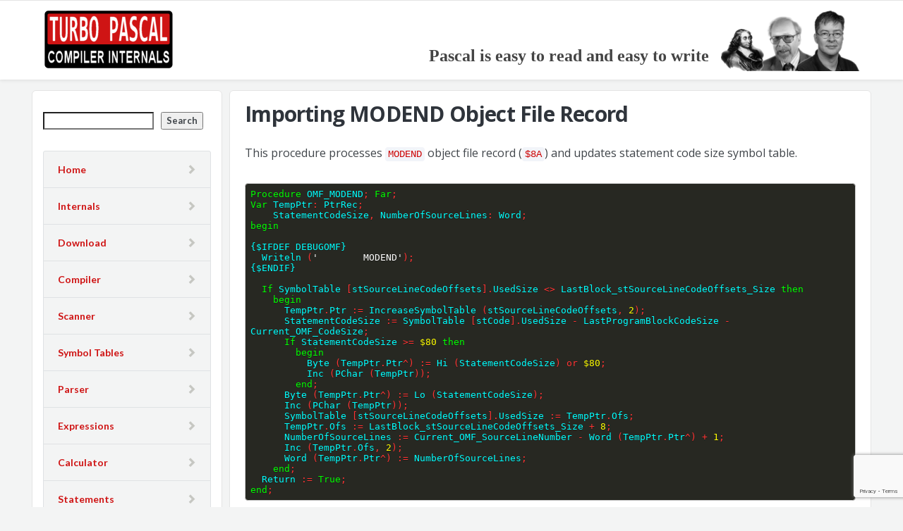

--- FILE ---
content_type: text/html; charset=utf-8
request_url: https://www.google.com/recaptcha/api2/anchor?ar=1&k=6LfmAm0kAAAAABwLmsvVUEA1EOe-6eUkMRIfPM4q&co=aHR0cHM6Ly90dXJib3Bhc2NhbC5vcmc6NDQz&hl=en&v=PoyoqOPhxBO7pBk68S4YbpHZ&size=invisible&anchor-ms=20000&execute-ms=30000&cb=uucpgbrw89nv
body_size: 48523
content:
<!DOCTYPE HTML><html dir="ltr" lang="en"><head><meta http-equiv="Content-Type" content="text/html; charset=UTF-8">
<meta http-equiv="X-UA-Compatible" content="IE=edge">
<title>reCAPTCHA</title>
<style type="text/css">
/* cyrillic-ext */
@font-face {
  font-family: 'Roboto';
  font-style: normal;
  font-weight: 400;
  font-stretch: 100%;
  src: url(//fonts.gstatic.com/s/roboto/v48/KFO7CnqEu92Fr1ME7kSn66aGLdTylUAMa3GUBHMdazTgWw.woff2) format('woff2');
  unicode-range: U+0460-052F, U+1C80-1C8A, U+20B4, U+2DE0-2DFF, U+A640-A69F, U+FE2E-FE2F;
}
/* cyrillic */
@font-face {
  font-family: 'Roboto';
  font-style: normal;
  font-weight: 400;
  font-stretch: 100%;
  src: url(//fonts.gstatic.com/s/roboto/v48/KFO7CnqEu92Fr1ME7kSn66aGLdTylUAMa3iUBHMdazTgWw.woff2) format('woff2');
  unicode-range: U+0301, U+0400-045F, U+0490-0491, U+04B0-04B1, U+2116;
}
/* greek-ext */
@font-face {
  font-family: 'Roboto';
  font-style: normal;
  font-weight: 400;
  font-stretch: 100%;
  src: url(//fonts.gstatic.com/s/roboto/v48/KFO7CnqEu92Fr1ME7kSn66aGLdTylUAMa3CUBHMdazTgWw.woff2) format('woff2');
  unicode-range: U+1F00-1FFF;
}
/* greek */
@font-face {
  font-family: 'Roboto';
  font-style: normal;
  font-weight: 400;
  font-stretch: 100%;
  src: url(//fonts.gstatic.com/s/roboto/v48/KFO7CnqEu92Fr1ME7kSn66aGLdTylUAMa3-UBHMdazTgWw.woff2) format('woff2');
  unicode-range: U+0370-0377, U+037A-037F, U+0384-038A, U+038C, U+038E-03A1, U+03A3-03FF;
}
/* math */
@font-face {
  font-family: 'Roboto';
  font-style: normal;
  font-weight: 400;
  font-stretch: 100%;
  src: url(//fonts.gstatic.com/s/roboto/v48/KFO7CnqEu92Fr1ME7kSn66aGLdTylUAMawCUBHMdazTgWw.woff2) format('woff2');
  unicode-range: U+0302-0303, U+0305, U+0307-0308, U+0310, U+0312, U+0315, U+031A, U+0326-0327, U+032C, U+032F-0330, U+0332-0333, U+0338, U+033A, U+0346, U+034D, U+0391-03A1, U+03A3-03A9, U+03B1-03C9, U+03D1, U+03D5-03D6, U+03F0-03F1, U+03F4-03F5, U+2016-2017, U+2034-2038, U+203C, U+2040, U+2043, U+2047, U+2050, U+2057, U+205F, U+2070-2071, U+2074-208E, U+2090-209C, U+20D0-20DC, U+20E1, U+20E5-20EF, U+2100-2112, U+2114-2115, U+2117-2121, U+2123-214F, U+2190, U+2192, U+2194-21AE, U+21B0-21E5, U+21F1-21F2, U+21F4-2211, U+2213-2214, U+2216-22FF, U+2308-230B, U+2310, U+2319, U+231C-2321, U+2336-237A, U+237C, U+2395, U+239B-23B7, U+23D0, U+23DC-23E1, U+2474-2475, U+25AF, U+25B3, U+25B7, U+25BD, U+25C1, U+25CA, U+25CC, U+25FB, U+266D-266F, U+27C0-27FF, U+2900-2AFF, U+2B0E-2B11, U+2B30-2B4C, U+2BFE, U+3030, U+FF5B, U+FF5D, U+1D400-1D7FF, U+1EE00-1EEFF;
}
/* symbols */
@font-face {
  font-family: 'Roboto';
  font-style: normal;
  font-weight: 400;
  font-stretch: 100%;
  src: url(//fonts.gstatic.com/s/roboto/v48/KFO7CnqEu92Fr1ME7kSn66aGLdTylUAMaxKUBHMdazTgWw.woff2) format('woff2');
  unicode-range: U+0001-000C, U+000E-001F, U+007F-009F, U+20DD-20E0, U+20E2-20E4, U+2150-218F, U+2190, U+2192, U+2194-2199, U+21AF, U+21E6-21F0, U+21F3, U+2218-2219, U+2299, U+22C4-22C6, U+2300-243F, U+2440-244A, U+2460-24FF, U+25A0-27BF, U+2800-28FF, U+2921-2922, U+2981, U+29BF, U+29EB, U+2B00-2BFF, U+4DC0-4DFF, U+FFF9-FFFB, U+10140-1018E, U+10190-1019C, U+101A0, U+101D0-101FD, U+102E0-102FB, U+10E60-10E7E, U+1D2C0-1D2D3, U+1D2E0-1D37F, U+1F000-1F0FF, U+1F100-1F1AD, U+1F1E6-1F1FF, U+1F30D-1F30F, U+1F315, U+1F31C, U+1F31E, U+1F320-1F32C, U+1F336, U+1F378, U+1F37D, U+1F382, U+1F393-1F39F, U+1F3A7-1F3A8, U+1F3AC-1F3AF, U+1F3C2, U+1F3C4-1F3C6, U+1F3CA-1F3CE, U+1F3D4-1F3E0, U+1F3ED, U+1F3F1-1F3F3, U+1F3F5-1F3F7, U+1F408, U+1F415, U+1F41F, U+1F426, U+1F43F, U+1F441-1F442, U+1F444, U+1F446-1F449, U+1F44C-1F44E, U+1F453, U+1F46A, U+1F47D, U+1F4A3, U+1F4B0, U+1F4B3, U+1F4B9, U+1F4BB, U+1F4BF, U+1F4C8-1F4CB, U+1F4D6, U+1F4DA, U+1F4DF, U+1F4E3-1F4E6, U+1F4EA-1F4ED, U+1F4F7, U+1F4F9-1F4FB, U+1F4FD-1F4FE, U+1F503, U+1F507-1F50B, U+1F50D, U+1F512-1F513, U+1F53E-1F54A, U+1F54F-1F5FA, U+1F610, U+1F650-1F67F, U+1F687, U+1F68D, U+1F691, U+1F694, U+1F698, U+1F6AD, U+1F6B2, U+1F6B9-1F6BA, U+1F6BC, U+1F6C6-1F6CF, U+1F6D3-1F6D7, U+1F6E0-1F6EA, U+1F6F0-1F6F3, U+1F6F7-1F6FC, U+1F700-1F7FF, U+1F800-1F80B, U+1F810-1F847, U+1F850-1F859, U+1F860-1F887, U+1F890-1F8AD, U+1F8B0-1F8BB, U+1F8C0-1F8C1, U+1F900-1F90B, U+1F93B, U+1F946, U+1F984, U+1F996, U+1F9E9, U+1FA00-1FA6F, U+1FA70-1FA7C, U+1FA80-1FA89, U+1FA8F-1FAC6, U+1FACE-1FADC, U+1FADF-1FAE9, U+1FAF0-1FAF8, U+1FB00-1FBFF;
}
/* vietnamese */
@font-face {
  font-family: 'Roboto';
  font-style: normal;
  font-weight: 400;
  font-stretch: 100%;
  src: url(//fonts.gstatic.com/s/roboto/v48/KFO7CnqEu92Fr1ME7kSn66aGLdTylUAMa3OUBHMdazTgWw.woff2) format('woff2');
  unicode-range: U+0102-0103, U+0110-0111, U+0128-0129, U+0168-0169, U+01A0-01A1, U+01AF-01B0, U+0300-0301, U+0303-0304, U+0308-0309, U+0323, U+0329, U+1EA0-1EF9, U+20AB;
}
/* latin-ext */
@font-face {
  font-family: 'Roboto';
  font-style: normal;
  font-weight: 400;
  font-stretch: 100%;
  src: url(//fonts.gstatic.com/s/roboto/v48/KFO7CnqEu92Fr1ME7kSn66aGLdTylUAMa3KUBHMdazTgWw.woff2) format('woff2');
  unicode-range: U+0100-02BA, U+02BD-02C5, U+02C7-02CC, U+02CE-02D7, U+02DD-02FF, U+0304, U+0308, U+0329, U+1D00-1DBF, U+1E00-1E9F, U+1EF2-1EFF, U+2020, U+20A0-20AB, U+20AD-20C0, U+2113, U+2C60-2C7F, U+A720-A7FF;
}
/* latin */
@font-face {
  font-family: 'Roboto';
  font-style: normal;
  font-weight: 400;
  font-stretch: 100%;
  src: url(//fonts.gstatic.com/s/roboto/v48/KFO7CnqEu92Fr1ME7kSn66aGLdTylUAMa3yUBHMdazQ.woff2) format('woff2');
  unicode-range: U+0000-00FF, U+0131, U+0152-0153, U+02BB-02BC, U+02C6, U+02DA, U+02DC, U+0304, U+0308, U+0329, U+2000-206F, U+20AC, U+2122, U+2191, U+2193, U+2212, U+2215, U+FEFF, U+FFFD;
}
/* cyrillic-ext */
@font-face {
  font-family: 'Roboto';
  font-style: normal;
  font-weight: 500;
  font-stretch: 100%;
  src: url(//fonts.gstatic.com/s/roboto/v48/KFO7CnqEu92Fr1ME7kSn66aGLdTylUAMa3GUBHMdazTgWw.woff2) format('woff2');
  unicode-range: U+0460-052F, U+1C80-1C8A, U+20B4, U+2DE0-2DFF, U+A640-A69F, U+FE2E-FE2F;
}
/* cyrillic */
@font-face {
  font-family: 'Roboto';
  font-style: normal;
  font-weight: 500;
  font-stretch: 100%;
  src: url(//fonts.gstatic.com/s/roboto/v48/KFO7CnqEu92Fr1ME7kSn66aGLdTylUAMa3iUBHMdazTgWw.woff2) format('woff2');
  unicode-range: U+0301, U+0400-045F, U+0490-0491, U+04B0-04B1, U+2116;
}
/* greek-ext */
@font-face {
  font-family: 'Roboto';
  font-style: normal;
  font-weight: 500;
  font-stretch: 100%;
  src: url(//fonts.gstatic.com/s/roboto/v48/KFO7CnqEu92Fr1ME7kSn66aGLdTylUAMa3CUBHMdazTgWw.woff2) format('woff2');
  unicode-range: U+1F00-1FFF;
}
/* greek */
@font-face {
  font-family: 'Roboto';
  font-style: normal;
  font-weight: 500;
  font-stretch: 100%;
  src: url(//fonts.gstatic.com/s/roboto/v48/KFO7CnqEu92Fr1ME7kSn66aGLdTylUAMa3-UBHMdazTgWw.woff2) format('woff2');
  unicode-range: U+0370-0377, U+037A-037F, U+0384-038A, U+038C, U+038E-03A1, U+03A3-03FF;
}
/* math */
@font-face {
  font-family: 'Roboto';
  font-style: normal;
  font-weight: 500;
  font-stretch: 100%;
  src: url(//fonts.gstatic.com/s/roboto/v48/KFO7CnqEu92Fr1ME7kSn66aGLdTylUAMawCUBHMdazTgWw.woff2) format('woff2');
  unicode-range: U+0302-0303, U+0305, U+0307-0308, U+0310, U+0312, U+0315, U+031A, U+0326-0327, U+032C, U+032F-0330, U+0332-0333, U+0338, U+033A, U+0346, U+034D, U+0391-03A1, U+03A3-03A9, U+03B1-03C9, U+03D1, U+03D5-03D6, U+03F0-03F1, U+03F4-03F5, U+2016-2017, U+2034-2038, U+203C, U+2040, U+2043, U+2047, U+2050, U+2057, U+205F, U+2070-2071, U+2074-208E, U+2090-209C, U+20D0-20DC, U+20E1, U+20E5-20EF, U+2100-2112, U+2114-2115, U+2117-2121, U+2123-214F, U+2190, U+2192, U+2194-21AE, U+21B0-21E5, U+21F1-21F2, U+21F4-2211, U+2213-2214, U+2216-22FF, U+2308-230B, U+2310, U+2319, U+231C-2321, U+2336-237A, U+237C, U+2395, U+239B-23B7, U+23D0, U+23DC-23E1, U+2474-2475, U+25AF, U+25B3, U+25B7, U+25BD, U+25C1, U+25CA, U+25CC, U+25FB, U+266D-266F, U+27C0-27FF, U+2900-2AFF, U+2B0E-2B11, U+2B30-2B4C, U+2BFE, U+3030, U+FF5B, U+FF5D, U+1D400-1D7FF, U+1EE00-1EEFF;
}
/* symbols */
@font-face {
  font-family: 'Roboto';
  font-style: normal;
  font-weight: 500;
  font-stretch: 100%;
  src: url(//fonts.gstatic.com/s/roboto/v48/KFO7CnqEu92Fr1ME7kSn66aGLdTylUAMaxKUBHMdazTgWw.woff2) format('woff2');
  unicode-range: U+0001-000C, U+000E-001F, U+007F-009F, U+20DD-20E0, U+20E2-20E4, U+2150-218F, U+2190, U+2192, U+2194-2199, U+21AF, U+21E6-21F0, U+21F3, U+2218-2219, U+2299, U+22C4-22C6, U+2300-243F, U+2440-244A, U+2460-24FF, U+25A0-27BF, U+2800-28FF, U+2921-2922, U+2981, U+29BF, U+29EB, U+2B00-2BFF, U+4DC0-4DFF, U+FFF9-FFFB, U+10140-1018E, U+10190-1019C, U+101A0, U+101D0-101FD, U+102E0-102FB, U+10E60-10E7E, U+1D2C0-1D2D3, U+1D2E0-1D37F, U+1F000-1F0FF, U+1F100-1F1AD, U+1F1E6-1F1FF, U+1F30D-1F30F, U+1F315, U+1F31C, U+1F31E, U+1F320-1F32C, U+1F336, U+1F378, U+1F37D, U+1F382, U+1F393-1F39F, U+1F3A7-1F3A8, U+1F3AC-1F3AF, U+1F3C2, U+1F3C4-1F3C6, U+1F3CA-1F3CE, U+1F3D4-1F3E0, U+1F3ED, U+1F3F1-1F3F3, U+1F3F5-1F3F7, U+1F408, U+1F415, U+1F41F, U+1F426, U+1F43F, U+1F441-1F442, U+1F444, U+1F446-1F449, U+1F44C-1F44E, U+1F453, U+1F46A, U+1F47D, U+1F4A3, U+1F4B0, U+1F4B3, U+1F4B9, U+1F4BB, U+1F4BF, U+1F4C8-1F4CB, U+1F4D6, U+1F4DA, U+1F4DF, U+1F4E3-1F4E6, U+1F4EA-1F4ED, U+1F4F7, U+1F4F9-1F4FB, U+1F4FD-1F4FE, U+1F503, U+1F507-1F50B, U+1F50D, U+1F512-1F513, U+1F53E-1F54A, U+1F54F-1F5FA, U+1F610, U+1F650-1F67F, U+1F687, U+1F68D, U+1F691, U+1F694, U+1F698, U+1F6AD, U+1F6B2, U+1F6B9-1F6BA, U+1F6BC, U+1F6C6-1F6CF, U+1F6D3-1F6D7, U+1F6E0-1F6EA, U+1F6F0-1F6F3, U+1F6F7-1F6FC, U+1F700-1F7FF, U+1F800-1F80B, U+1F810-1F847, U+1F850-1F859, U+1F860-1F887, U+1F890-1F8AD, U+1F8B0-1F8BB, U+1F8C0-1F8C1, U+1F900-1F90B, U+1F93B, U+1F946, U+1F984, U+1F996, U+1F9E9, U+1FA00-1FA6F, U+1FA70-1FA7C, U+1FA80-1FA89, U+1FA8F-1FAC6, U+1FACE-1FADC, U+1FADF-1FAE9, U+1FAF0-1FAF8, U+1FB00-1FBFF;
}
/* vietnamese */
@font-face {
  font-family: 'Roboto';
  font-style: normal;
  font-weight: 500;
  font-stretch: 100%;
  src: url(//fonts.gstatic.com/s/roboto/v48/KFO7CnqEu92Fr1ME7kSn66aGLdTylUAMa3OUBHMdazTgWw.woff2) format('woff2');
  unicode-range: U+0102-0103, U+0110-0111, U+0128-0129, U+0168-0169, U+01A0-01A1, U+01AF-01B0, U+0300-0301, U+0303-0304, U+0308-0309, U+0323, U+0329, U+1EA0-1EF9, U+20AB;
}
/* latin-ext */
@font-face {
  font-family: 'Roboto';
  font-style: normal;
  font-weight: 500;
  font-stretch: 100%;
  src: url(//fonts.gstatic.com/s/roboto/v48/KFO7CnqEu92Fr1ME7kSn66aGLdTylUAMa3KUBHMdazTgWw.woff2) format('woff2');
  unicode-range: U+0100-02BA, U+02BD-02C5, U+02C7-02CC, U+02CE-02D7, U+02DD-02FF, U+0304, U+0308, U+0329, U+1D00-1DBF, U+1E00-1E9F, U+1EF2-1EFF, U+2020, U+20A0-20AB, U+20AD-20C0, U+2113, U+2C60-2C7F, U+A720-A7FF;
}
/* latin */
@font-face {
  font-family: 'Roboto';
  font-style: normal;
  font-weight: 500;
  font-stretch: 100%;
  src: url(//fonts.gstatic.com/s/roboto/v48/KFO7CnqEu92Fr1ME7kSn66aGLdTylUAMa3yUBHMdazQ.woff2) format('woff2');
  unicode-range: U+0000-00FF, U+0131, U+0152-0153, U+02BB-02BC, U+02C6, U+02DA, U+02DC, U+0304, U+0308, U+0329, U+2000-206F, U+20AC, U+2122, U+2191, U+2193, U+2212, U+2215, U+FEFF, U+FFFD;
}
/* cyrillic-ext */
@font-face {
  font-family: 'Roboto';
  font-style: normal;
  font-weight: 900;
  font-stretch: 100%;
  src: url(//fonts.gstatic.com/s/roboto/v48/KFO7CnqEu92Fr1ME7kSn66aGLdTylUAMa3GUBHMdazTgWw.woff2) format('woff2');
  unicode-range: U+0460-052F, U+1C80-1C8A, U+20B4, U+2DE0-2DFF, U+A640-A69F, U+FE2E-FE2F;
}
/* cyrillic */
@font-face {
  font-family: 'Roboto';
  font-style: normal;
  font-weight: 900;
  font-stretch: 100%;
  src: url(//fonts.gstatic.com/s/roboto/v48/KFO7CnqEu92Fr1ME7kSn66aGLdTylUAMa3iUBHMdazTgWw.woff2) format('woff2');
  unicode-range: U+0301, U+0400-045F, U+0490-0491, U+04B0-04B1, U+2116;
}
/* greek-ext */
@font-face {
  font-family: 'Roboto';
  font-style: normal;
  font-weight: 900;
  font-stretch: 100%;
  src: url(//fonts.gstatic.com/s/roboto/v48/KFO7CnqEu92Fr1ME7kSn66aGLdTylUAMa3CUBHMdazTgWw.woff2) format('woff2');
  unicode-range: U+1F00-1FFF;
}
/* greek */
@font-face {
  font-family: 'Roboto';
  font-style: normal;
  font-weight: 900;
  font-stretch: 100%;
  src: url(//fonts.gstatic.com/s/roboto/v48/KFO7CnqEu92Fr1ME7kSn66aGLdTylUAMa3-UBHMdazTgWw.woff2) format('woff2');
  unicode-range: U+0370-0377, U+037A-037F, U+0384-038A, U+038C, U+038E-03A1, U+03A3-03FF;
}
/* math */
@font-face {
  font-family: 'Roboto';
  font-style: normal;
  font-weight: 900;
  font-stretch: 100%;
  src: url(//fonts.gstatic.com/s/roboto/v48/KFO7CnqEu92Fr1ME7kSn66aGLdTylUAMawCUBHMdazTgWw.woff2) format('woff2');
  unicode-range: U+0302-0303, U+0305, U+0307-0308, U+0310, U+0312, U+0315, U+031A, U+0326-0327, U+032C, U+032F-0330, U+0332-0333, U+0338, U+033A, U+0346, U+034D, U+0391-03A1, U+03A3-03A9, U+03B1-03C9, U+03D1, U+03D5-03D6, U+03F0-03F1, U+03F4-03F5, U+2016-2017, U+2034-2038, U+203C, U+2040, U+2043, U+2047, U+2050, U+2057, U+205F, U+2070-2071, U+2074-208E, U+2090-209C, U+20D0-20DC, U+20E1, U+20E5-20EF, U+2100-2112, U+2114-2115, U+2117-2121, U+2123-214F, U+2190, U+2192, U+2194-21AE, U+21B0-21E5, U+21F1-21F2, U+21F4-2211, U+2213-2214, U+2216-22FF, U+2308-230B, U+2310, U+2319, U+231C-2321, U+2336-237A, U+237C, U+2395, U+239B-23B7, U+23D0, U+23DC-23E1, U+2474-2475, U+25AF, U+25B3, U+25B7, U+25BD, U+25C1, U+25CA, U+25CC, U+25FB, U+266D-266F, U+27C0-27FF, U+2900-2AFF, U+2B0E-2B11, U+2B30-2B4C, U+2BFE, U+3030, U+FF5B, U+FF5D, U+1D400-1D7FF, U+1EE00-1EEFF;
}
/* symbols */
@font-face {
  font-family: 'Roboto';
  font-style: normal;
  font-weight: 900;
  font-stretch: 100%;
  src: url(//fonts.gstatic.com/s/roboto/v48/KFO7CnqEu92Fr1ME7kSn66aGLdTylUAMaxKUBHMdazTgWw.woff2) format('woff2');
  unicode-range: U+0001-000C, U+000E-001F, U+007F-009F, U+20DD-20E0, U+20E2-20E4, U+2150-218F, U+2190, U+2192, U+2194-2199, U+21AF, U+21E6-21F0, U+21F3, U+2218-2219, U+2299, U+22C4-22C6, U+2300-243F, U+2440-244A, U+2460-24FF, U+25A0-27BF, U+2800-28FF, U+2921-2922, U+2981, U+29BF, U+29EB, U+2B00-2BFF, U+4DC0-4DFF, U+FFF9-FFFB, U+10140-1018E, U+10190-1019C, U+101A0, U+101D0-101FD, U+102E0-102FB, U+10E60-10E7E, U+1D2C0-1D2D3, U+1D2E0-1D37F, U+1F000-1F0FF, U+1F100-1F1AD, U+1F1E6-1F1FF, U+1F30D-1F30F, U+1F315, U+1F31C, U+1F31E, U+1F320-1F32C, U+1F336, U+1F378, U+1F37D, U+1F382, U+1F393-1F39F, U+1F3A7-1F3A8, U+1F3AC-1F3AF, U+1F3C2, U+1F3C4-1F3C6, U+1F3CA-1F3CE, U+1F3D4-1F3E0, U+1F3ED, U+1F3F1-1F3F3, U+1F3F5-1F3F7, U+1F408, U+1F415, U+1F41F, U+1F426, U+1F43F, U+1F441-1F442, U+1F444, U+1F446-1F449, U+1F44C-1F44E, U+1F453, U+1F46A, U+1F47D, U+1F4A3, U+1F4B0, U+1F4B3, U+1F4B9, U+1F4BB, U+1F4BF, U+1F4C8-1F4CB, U+1F4D6, U+1F4DA, U+1F4DF, U+1F4E3-1F4E6, U+1F4EA-1F4ED, U+1F4F7, U+1F4F9-1F4FB, U+1F4FD-1F4FE, U+1F503, U+1F507-1F50B, U+1F50D, U+1F512-1F513, U+1F53E-1F54A, U+1F54F-1F5FA, U+1F610, U+1F650-1F67F, U+1F687, U+1F68D, U+1F691, U+1F694, U+1F698, U+1F6AD, U+1F6B2, U+1F6B9-1F6BA, U+1F6BC, U+1F6C6-1F6CF, U+1F6D3-1F6D7, U+1F6E0-1F6EA, U+1F6F0-1F6F3, U+1F6F7-1F6FC, U+1F700-1F7FF, U+1F800-1F80B, U+1F810-1F847, U+1F850-1F859, U+1F860-1F887, U+1F890-1F8AD, U+1F8B0-1F8BB, U+1F8C0-1F8C1, U+1F900-1F90B, U+1F93B, U+1F946, U+1F984, U+1F996, U+1F9E9, U+1FA00-1FA6F, U+1FA70-1FA7C, U+1FA80-1FA89, U+1FA8F-1FAC6, U+1FACE-1FADC, U+1FADF-1FAE9, U+1FAF0-1FAF8, U+1FB00-1FBFF;
}
/* vietnamese */
@font-face {
  font-family: 'Roboto';
  font-style: normal;
  font-weight: 900;
  font-stretch: 100%;
  src: url(//fonts.gstatic.com/s/roboto/v48/KFO7CnqEu92Fr1ME7kSn66aGLdTylUAMa3OUBHMdazTgWw.woff2) format('woff2');
  unicode-range: U+0102-0103, U+0110-0111, U+0128-0129, U+0168-0169, U+01A0-01A1, U+01AF-01B0, U+0300-0301, U+0303-0304, U+0308-0309, U+0323, U+0329, U+1EA0-1EF9, U+20AB;
}
/* latin-ext */
@font-face {
  font-family: 'Roboto';
  font-style: normal;
  font-weight: 900;
  font-stretch: 100%;
  src: url(//fonts.gstatic.com/s/roboto/v48/KFO7CnqEu92Fr1ME7kSn66aGLdTylUAMa3KUBHMdazTgWw.woff2) format('woff2');
  unicode-range: U+0100-02BA, U+02BD-02C5, U+02C7-02CC, U+02CE-02D7, U+02DD-02FF, U+0304, U+0308, U+0329, U+1D00-1DBF, U+1E00-1E9F, U+1EF2-1EFF, U+2020, U+20A0-20AB, U+20AD-20C0, U+2113, U+2C60-2C7F, U+A720-A7FF;
}
/* latin */
@font-face {
  font-family: 'Roboto';
  font-style: normal;
  font-weight: 900;
  font-stretch: 100%;
  src: url(//fonts.gstatic.com/s/roboto/v48/KFO7CnqEu92Fr1ME7kSn66aGLdTylUAMa3yUBHMdazQ.woff2) format('woff2');
  unicode-range: U+0000-00FF, U+0131, U+0152-0153, U+02BB-02BC, U+02C6, U+02DA, U+02DC, U+0304, U+0308, U+0329, U+2000-206F, U+20AC, U+2122, U+2191, U+2193, U+2212, U+2215, U+FEFF, U+FFFD;
}

</style>
<link rel="stylesheet" type="text/css" href="https://www.gstatic.com/recaptcha/releases/PoyoqOPhxBO7pBk68S4YbpHZ/styles__ltr.css">
<script nonce="k5wn2SmiKFgBqi1PxxgLEg" type="text/javascript">window['__recaptcha_api'] = 'https://www.google.com/recaptcha/api2/';</script>
<script type="text/javascript" src="https://www.gstatic.com/recaptcha/releases/PoyoqOPhxBO7pBk68S4YbpHZ/recaptcha__en.js" nonce="k5wn2SmiKFgBqi1PxxgLEg">
      
    </script></head>
<body><div id="rc-anchor-alert" class="rc-anchor-alert"></div>
<input type="hidden" id="recaptcha-token" value="[base64]">
<script type="text/javascript" nonce="k5wn2SmiKFgBqi1PxxgLEg">
      recaptcha.anchor.Main.init("[\x22ainput\x22,[\x22bgdata\x22,\x22\x22,\[base64]/[base64]/[base64]/[base64]/[base64]/UltsKytdPUU6KEU8MjA0OD9SW2wrK109RT4+NnwxOTI6KChFJjY0NTEyKT09NTUyOTYmJk0rMTxjLmxlbmd0aCYmKGMuY2hhckNvZGVBdChNKzEpJjY0NTEyKT09NTYzMjA/[base64]/[base64]/[base64]/[base64]/[base64]/[base64]/[base64]\x22,\[base64]\\u003d\x22,\[base64]/fsKxXcOZb3IXwox2w5k5w4DDm2orJF/[base64]/Ci8KDw7XCoDnCgCcAw4nDlsKkTMKEw7LCncKaw6nCtXrDnRILA8OMCWnChnDDiWMKLMKHIBYTw6tEJx9LK8OUwqHCpcK0R8Kkw4vDs2UwwrQswp7CmAnDvcOMwq5ywofDmhLDkxbDtUdsdMOoMVrCnijDkS/Cv8O8w4wxw6zCr8OyKi3DlxFcw7Jzf8KFHUPDjy0ofkDDi8KkbEJAwqlQw5Vjwqc8wot0TsKkGsOcw44twpo6BcKgcsOFwrkpw5XDp1p6wrhNwp3DqsKAw6DCni5fw5DCqcOBI8KCw6vCg8Otw7Y0ex0tDMOxdsO/JjEnwpQWNcOqwrHDvywkGQ3CpsK2wrB1OcKAYlPDksKUDEhKwqJrw4jDtHDClllwCArCh8KREcKawpULahRwPCo+b8KSw41LNsOiI8KZSwZEw67Dm8KPwpIYFEbCig/Cr8KMDCFxTMKwCRXCoWvCrWlVTyE5w4HCqcK5wpnCkkfDpMOlwrc4PcKxw4bCvljClMK1b8KZw488CMKDwr/Dt0DDphLCqsKywq7CjxDDvMKuTcOCw4PCl2E9GMKqwpVuVsOcUBRQXcK4w4cRwqJKw5DDhWUKwpPDtmhLWlM7IsKMEDYQM0rDo1JaUQ9cGAMOagHDoSzDvwPCuC7CusKeDwbDhgPDh21Pw6/DtRkCwpUbw5zDnlXDh09rX03CuGAsworDmmrDtMOya27Dn2pYwrhfDVnCkMKQw4pNw5XCnQ13Ly0swqoMecOSGVDCmsOMw5QcXsKmNsKBw4gOwpBewo9Rw6vClsKrThXCozLCmcOmXMKyw68Lw5jCj8Otw4/DrFjCrUfDsgsGAcKKwpwDwqw6w6F+I8Omd8Oowq3Dv8OHRk7CmXrDrcOLw4vChF3Cn8KcwqxVwpdvwqNuwqcQWMORcVLCpMOWPGx5JMKfw5gGX2EVw6kVwobDk0J4c8O2woIGw7tKK8KffsK/[base64]/DkMO7D8KJwqHDiSHCicKVwqPCsMOgX1zClcOvw78Ew4ZEw7kMw5kew6TDvlzCmsKAw6rDn8KPw6vDs8Ohw61CwonDhDnDpiE6wpDCumvCu8KWMjd3Yj/[base64]/CiHR8csOmwqMuwpBwIcOPVsK9fAwbw67CsT5RMw8zdMOsw4c2VcKpw7rCk3MDwpnCrMOfw51pw4pJwqzCpsKRwrPCq8OtE0fDkMKSwqZkwrN1wrlXwpcOWcOLZcOUw4Q/w588EyfCuE3CmcKNYsO8ZTkWwpY9RMK5firCiBYLf8OJKcKPVcKnXMOaw6nDnMO+w4PCq8KPI8OVXsOqw4PChUsUwo7DsQ/[base64]/CksO5w6PCk8K/wqBjdGh1wrFYd0nCg8KlwrfCl8KYw780w7MZXHRoCHQuR2YKw7ARwpnCr8KkwqTCngvDrMKOw6vDsEFDw70xw6tWw7PDvhzDrcKyw6fCssOww6rCnxMbTMO5c8OAw64KXMOmwpPCiMOvIMOdF8KFworCuyQ/[base64]/CoWnDsRrCthbCgMK7dMOIw4p2wovDsUTCj8KSw6pzwqnDgsKLFjhqDcOBCcKswrIvwo1Iw7QWNEXDjTjDisOuQRnCrcOQQFcMw5VJdMK7w4Avw4tDVHIRw4rDt0/DpnnDn8OtGcO5IXXDhztMQ8KOwqbDvMK1wqzCmhssJgzDjTfCjsOqw7vDniTCsRPCkMKGYBrDl3HDmVLCi2PDrH7DpsOcwoAXSsK9YV/[base64]/w6bCs8KVLsO8wpVfwrMdwr3Di8K7woDDpcKbwoPCisKJw5HCvXVlKTLCpcOKAsKHekd1wqpWwrvCvMK5w6TDkyzCsMK2wq/DulRgBU5SKGvCmWPDhsOHw5lcwptCFMKfwozDhMOGw6N5wqZXw4AAw7FJw716VsObWcKLUMObU8KawoQQDsKVDcOww7zCnnHCi8OTFS3CisOqw6Z2wo5vXk0PfifDnX1Swo/CuMOQUQwhwoXCvCvDvi49L8KMGWNfYTc0LMKzQ2VPEsO5DsOxdEPDm8OTR3XCjcKXw4lgVUrDpsK7wofDnlfDi3DDu3BLw4DCo8K2DsO1WcK/WkzDpMOIaMOCwqLChkvDvhpswofCmsKQw67CsGvDiCfDmcKEKcKbF2ZIMcOVw6XDtMKYwocVwpfDpsOwVsO8w6tiwqBBcivDtcKrwos0USg0wr9tGALCuQ7CrgLChDt/w5Y5bMKnwofDhjRXw7xhN37Csi/CgcKmQFR9w79QTMKnw5hpUsKTw6ZPKW3CrBHDuy98wqzDlcKtw6k9w7t0KBnDksOGw5HDqFA1wovClH3CgcOvOidXw51qNMONw69vAcODacKtB8KNwpzCkcKcwpsIEMKPw5klJF/Ct3MNfl/DrhhXT8KAB8OKFgc1w5p3wrDDrcOBacOcw77DscOMfMOBf8KjWMKWwrvDtELDvgJYR0wkwpXChcOsCcKxw7jDnMKhBHs3cHdQEcOtVE/[base64]/ChmfCnSLCrgPCkTlHLcOmN8OIw6YYKzgxGcKwwrLCk2stc8KLwrhiD8KUasOdwrolwpUbwoY+w5zDkXLCrcOQZsKsNsKrAx/Dq8O2wrF5DjHDm3Q7wpBvw6bDuVknw4ABW3NeZW7Csw4wWMKvJsOuwrVWScOqwqLDg8Ogwq9wJCTCjcK6w6/Du8Kkd8KmPQ5ALE8iwrEgw5czwrhlwqLCp0LCkcOVw5NxwqNqDsKLBQjCsShwwonCg8Ohw43Cvi7CnXsZfsKoeMK0JMO/[base64]/[base64]/Ci0VzX8KzY8KFw4nCsUBgRsOMwpjDtMKSw7nDiz1Dw5dWCsO9w7I3AUvDvT4XO2hGw4wmwooAe8O2Ej4JT8K2LkHDk1MdasO0w5YGw5zDqMOnRsKEw6jDnsKWwpYRQGjCpcKYwr/DuUTDuCkuwrU6w5FRw7vDiE3CisOrR8K/w7NbOsKyc8OgwodaGsKYw4Nmw7XDtcO8w67CmRbCjWJzfsOBw6lnPTzCksOKIsKRXsObcG8TLlfCg8O5SjcbY8OSFcKUw4VrEXfDpmIgKzpzwp5rw6I/B8K2fsOOw4XDkSHCmVJsX3rDhQrDosK4XcK4YRtBw5kmeyfCsk5jwqJuw6bDqcKVDHbCsUPDrcKDTsKORsOxw6Vzd8OzP8KJXV7DpW11fsONwo3CuTUMw4bDvcOsK8KGQMOSQnpBw5Evw7g3w7VYKHJeXVLCky/CnMOmLhUDwpbCk8ORwqnCvD5Ww5Rmw5LDs0/Dsx4Lw5rCgMOTEcK9McOxw5tvKsKawpMQw6HCicKoa0YvdcOpc8KBw43Dik8Ow5UxwpbCrm/DhVd4VcKww5sGwoErClPDh8OkFGrDiXxOTMOdCTrDhiLCsmfDs1JIKsKvBMKxw5PDmsKhw5/DvMKMXMKdw7PCsGXDiUHDo3p4wrBNw5ViwrJcZ8KTwovDvsOyA8K6wo/DnCzCn8K0acKYwpvDucORwoPCj8Kgw5gJwokyw64kdy7CsFHDgWgHDMKSXsK8PMKEw7fCh1lAw7QNPRLClxdcw4FBHVnDn8K9wrnCv8KYwpHDnRYcw6jCv8OSHsOBw6Bew4wfPcKiw4pTJcKwwpzDi3HCv8K7w7nClC0OHsKWwpdFAjjDgcKVOkPDisOIAVpsdz/Dg0nClGhZw6AjWcKvUcOMwqbDisOxB1fDnsKawovCncKRwoRpw5llMcKewozCkcOAw57DomDDpMKhLQBdd1/DpMK7wrIsDxAWwofDmlV9TMKvw7YzS8KqQkLCuRrCoV3DsX48IjbDn8OIwr9xM8OnCzvCocK8TUVQwpXDocKJwqHDm3nDnnRLw6QZWsKgfsOiVyMowq3Chi/DqcOdIDPDgEFNw7XDhMKBwoARecK4dkPDicOuR23CgFBbXsOsDMKdwo/DlcK3ZMKYLMOhEnwwwp7Cr8KJwpHDmcKKJ2LDgsOUw4luDcKEw77DjsKCw5pMMinCkcKMKwIyCi7DmMO4wo3CqsKQQBU0TMOkRsOpwrcPw54XdmbCsMO1woEuw43CnV3Diz7DqsKDc8Oteg0yXcOGwq5Zw6/DrnTCicK2eMO3c0rDv8KqL8Onw6cMWC4ALUR3ZsOOW2XCvMOracO0w7zDnsO0FsO8w5piwpDDhMKtwpA6w7AFN8OvNgJ9w68GbMOow6pBwqgXwqnCkcKSwrTDjwXDnsKYFsKDFEwmRWBpGcOUGMO/wolRw6DDvsOVwqbCgcKQwovCkzFRAQ48G3JdJwJ/wobCiMKHEMObVjDCpTrDj8OZwrbCoxfDvMKqw5ApDwTDjhBlwpYaAMOUw6chwqlGblTDssOfUcOqwrBtPhcPw63DtcOBF1/DgcOjwqDDkAvDoMO+KSI1w6xUw5csf8OKwrN4RV/[base64]/Dr8Kdw5vDqcKBYsK5WGp7PS3DiMKcQjXCvk5Qwo3CokoRw6UrMQdETiZ6wobCiMKyfSMowp/CrX1kw5pZwr3DlMOTZyfDvMKwwp7ClV/Dkgd7w5LCksKZAsKMwpbCncKLwopcwp4MH8OHDcKwJsOKwofCr8Kmw4LDgnDCiRvDnsOTdsKew57CqcKbUMOMwr4LZyTDnTvClGwTwpXDog5wwr7DtsOODsOWT8KQPXzDnDfCssOrDMKIwolhw6/[base64]/CiiFVZcKEwqHCqMOYw5BHwqrDshjDimJaBwxlBEXDvsKuw7NDWnAew7TDicOEw7fChWPCmcOQdUEewobDlEcvOsOvw67Di8O/LcKlHMOLwrDCpEh5TSrDrkfDlMKOwqDDi3rDi8OtHTvCnMOdw6EpX2rDjC3CtBvDunjDvCcyw5zCjlRfMGQCTMKLEQFBVznDjsKXQH0oW8OADsOuwpwCw7dtUcKGakFqwqjCtsKcOzvDncKvBMOsw4JQwo0yWQV3wq/CrRnDmjFow6p/w6o8JMOTwptRTgvCtsKcJng3w4TDqsKvw43Dj8OIwojDkkjCmjzCp1LCo0DDusKoRkzClXt2LMK/w4Row5jDikfCkcOYA3/Cv2/[base64]/CiFzCpgZzw5QOXwhVCxDDmAUwO8O0wphkw4HCusObw6nDg1UVHsOoRsO6B3N9F8OOw7Y3wqrCrwtewqgTwp5FwoDClkNXPDVPHMKJwoTDtjXCvcODwpfCgi/[base64]/Cvj0fS8KRaV3DpsKcWcOawodzPXrDssKCalLCpsKsB25LQsOsM8KqIcKww5LChsOPw6RxeMOoIMOEw4AgLkPDk8Oddl3CrGFPwrYtw7d5JnTCjWFTwocqRELCtyjCqcOFwrFLw74nWsK0EsKQDMOPYsOBwpHDssObw5rCl1o1w6ElAGFufTM8PsONccKlNsOKQMO/[base64]/[base64]/wpNyMsKxwpobwrbDkhF4XmN9C8KWw4jDpcOIwoXDg8OyNXJeTFZdOMK5wr5jw5N+wq7DlsOuw57CjG94w4Nrwp3Cl8ODw6TCiMKDChEmwq46CgIWwp3DnjRGwod9wq/DnsK9wr5mJzMte8OQwrF1wp4dcDJKc8OBw7AUUVA+fjXDnWzDjiQzw5DChGbDgcOED11Ab8Kcwp7DnQDCmwoVCB3DlMONwpgXwpV4EMKUw7nDusKswoLDpMOMwrLCiMKvCsOGwo3Dih3Cs8KawqQWfsKrFg11wqTCpMOCw5XCmSfDj2NIw7PDg3YAw5Bow4/CscOCCSjCsMOEw5ZUwrbCiU0tXjLCtlDDrcKhw5vCgcK+GsKWw7loFsOsw4TCj8O+Zi3Djk/[base64]/fcKRw6XCocKFwogtOi9qw4fCjMKkeMOuwotzdFjDvSLCssOaXsKuAW8Qw4XDlsKmw70NTsOlwp1OFcK6w4NRAMKMw59bfcKHYBIcw65Gw6PCvcKvwoTDi8KSRsKDw5rCtVxAw6fCp2/[base64]/Fj0XJsO8MDxowpXDrsOewpVtw5XDvFLDsSLCo8KlN0/[base64]/CmcKsw4TDlQUcJ0dxwrArbsOSwrNRwrXDkxrDqgHDjQpHfAjCk8KDw6/DtcOIei/DpnzCtSvDmSLDjsKQWMKeV8Oqwox2VsKgwpVtYMK7wq8wacOZw4dgY21LWUzCjcOVTjfCsSHDrEjDmDrDv0pnH8KLYVUMw4LDp8Klw5BhwrFKC8O8WDXDvi7CiMKZw7VtXkXDmcOIwrZ7TsOcwo/DpMKWcMOMwpfCvRsxw5DDoV5kGsOYwrzCtcOxPcK6AsOSw7AAV8Kfw7B2fsO+wp/[base64]/DtBx3wrTCmsKhw6sBw5PDmcKAWcO4bADDlmrClcKWwq/[base64]/Dt8KTIATDvcOdwrPDucKlwqHDjRFUe2Idw496wo/DlsKhw5UqFsOYw5LDpCpdwrvCuH3DngDDlcKUw7cuwocpeUlxwqtnA8K0wpwpQVbCrhnCgzR4w4oewoZrDBbDphDDvsKKwq5NBcOhwpzCg8ONSiAEw6dgXx0hw7QLOsKIwqJZwqdiw7YLDcKEDMKMwoh6FBQUFWvChnhxC0vDisKYAcKTOcOTTcK+O3MYw6A2di/Chl7DksO6wqzDs8OqwollBA3DvsOSIHrDgSh9YWt7OMKDQcKifsKsw5zCqDjDmMKGw6DDvEMuSSVUw5XCqMK5AMOMS8KMw7ICwoDCgcKre8OlwoApwq/DrCcbWA5nw4LDpgkkTMOxw6ZTw4PDisOiMm5XCsKzJzPCg0TDvMOdD8KGPAHCvMORwrDDqxPCm8KXUzQsw51ORT/Cu3cMwrZjPMKjwoZ+AsOWXDHCjllIwr4/w6jDrkpNwq1dDcO8Uk/CmAnCsHFNeHpSwrsxw4TCllBywrVNw7pgdivCtsOwPcODwovCsn8dfkVOMRnDrMOyw6zDjsKHw65yP8OmY1Auwo3DnFAjw6LDhcKWSjbDgMK3wqQmDGXDsRZ5w74NwpvCuE5tVMOVWx9jw6Q8GcK1w7EHwphjUMOQbsO+w5h5Eg/Dv13Cs8KDc8KGD8KWD8Kbw5TCq8OywqU5w7vDmRsNw6/[base64]/DpmlswobDhVU4w6fDl8K/wpl8w4/ClTgBwpfCiEfCtMKswogjw6QtdcOTUgZOwp3DrRPCjWjDn1nConLCj8KJc19+woxZw6bCrSjDicOTw5ERwrpTDMOZw4LDusK0wqHCjxYKwrvCt8OlSSMKw5/ClQtIZmRCw5rDlW5FCk7CvX/CmWHCrcObwrXDh0vCtnnDqMK2D3tpwovDkMK/wovDoMORKsOPw7AnFy/DlRxpwrbDq1xzXcKVYMOmXSHCosKiIMOHAsOXw510w5jCoEbCr8KrVcKiTcO6wroCDMK+w7UNw4PDoMKZUX08WcKYw7tbDsK9WmrDiMO9wpZvPsOpw6XCvg/[base64]/KsOHw65lwpvDtsKww73DoGNFbMOsYcKhw6jCo8O0JxpNCnnCjSEew4zCp0Jaw57DunnCgGYMw649Dh/CpsKwwpQGw4XDgnFREsOcCMKlNMKYV15DDcKALcOCwpFjSQ3DgEvCj8KPe2IcZwtjwqgmCsKow5BYw4bCg0lGw7/DpDXDhMO4w4nDrwnDlgDCkClVwrnCsDQGZMKJAWLComXDksKbw6AiMxcJw481G8KVL8KKKSAjDTXCpk/CmsK4DsOEFMO3AGDCgcK9XMOYYG7CshLCkcK6d8OQw77DjBMXDDlqwoPDj8KFw4jDqMODw6XCn8KnPQRRw6LCoFzDp8OrwrgBYHLCrsOrbn5twojDnsOiwpsrw5jCqHcBwpcNwrVMQ17DpR09w7PDhsOTVsK9w5JsCw9GEDDDncK9KHXCgsO/Q1ZwwpzCg25Owo/DqsOlT8OJw73CusO6Fkk4LcO3wpAec8OrWHcJOMOyw7jCosOnw4XClsKgOcKiw4B1GcK4w4jDiSfCr8OSPWLDrx1Cwrx6wofDr8OmwqpVa13DmcOhCRx2NF1zwrzDiRBlw73ChsOaX8O/LC98w7AhRMKMw7vCqsK1wpPCicOYGFF3BXFYLUlFwrDDun1TI8O/wp8FwoFFEcKlK8KVGsKhw7/DtsKpCcO0wobCvcK1w4U9w4kgw4kbT8KtPwRjwqLDhcO5wqzCm8O1wqDDv3LCgEjDnsOUwp9jwpTCisK4ScKlwp8kUcO2w5LChzcbKMKjwqIcw5UAwpLDvMKvw746FcKhSMK/wo/DjBbCl2jDlXJIRDo7OHzCgMKUFcOLBHkVbWbDsgFHDhsvw6saV3fDqHcYPFjDtR9xw4EtwrRUZ8KVacOuwo/Cu8KrZsK/w7ElIgIFe8Kzw6bDq8Kowohuw4wtw7DCscKvY8OKwp8aD8KIwowGw5vCiMO3w79iHMKwBcO8IMOmw7Ibw54xw5NHw4DCmSoPw5PCrcOew6lbecOPJn7CqMOIdBfCjUfDo8OVwp/[base64]/CiMKbclgGT19LDsKKwqjDjEsSwqEsK1XDs8O6f8O9F8KlWAZqw4fDuh1BwpLCqj3Dt8Ozw7g5fcOBwoN4fcKafMKRw54qw4/DgsKXBBTChsKaw6jDtsOdwrHDo8OeUSYQw5MBVVPDnsKQwr/CgMOPwpPCm8KywqfCgivDiGhhwq7CvsKMEBQcXBfDlCJbwp7CncKrwq/DjSzCtsKtw6Yyw77CosKDwoNPWsOjw5vCgGPDuCbDk1V7c0jChFI8bQo/[base64]/[base64]/EEUKw4YEwpfDj3bCkcKqMkgFw57CjxplOMOJwq3DpMKHwp/Cti/Cs8K9XgkYwpXDk2UkH8OFwoVCwoPDp8Oyw6A/[base64]/CpynCpsKgw4pPwqTDtwbDssOpc8OhA8OQKFBeUk0aw5gVb3rCpsKbXG52w6jDvn1LAsO8ImrDjDHCt2J2e8KwJzTCjcKVwqvCkH1Lw5DDuAtoO8OQEkA/[base64]/woRZAFPCs8KUwrYEPmwDfcKEwqvDl8KmCMONBcKvwrAmMsOpw6HDncKEKT5dw6bCrylNXB9Qw4DCnsKPMMK0dTHCqGR/w4ZuaUrCqcOew7RLZxQYDcOkwr4lZMKFAMKtwrNNw6J5SzrCilR/wo7CgcOpLUYPw7Q4wogKR8Oiw7vCjG7DmcKfQMOIwp7CtDd8LBTDicOOw6nCgk3DiDQjw49UZl/CmMOAw40Za8ODccKxGGoVwpHCglsXw5FnfW3CjMO/AG5pwqpWw4XDpsOkw7cMwpfCvMOlYMKaw6owchh0HxZuTsO4YMOZw58bw4gmwqxgO8O3cgd9VDkzw7PDjxzCr8OKCQkfdGcaw53CokhCZ0BJM2PDk0/CqSUxZntWwrfDiXHCuy1nVX4RWnBxGMKVw78reDzCssKvwrALwqEJQ8KcAMKtD0FODMO8wqF4wrh4w6XCicKPaMOLEEDDucO2DsK/wrnDsANWw57Dgm3CpivCnMOlw6TDscOow584w7IqPQ8GwoRwUS1cwpPCosO/M8KTw63Cn8Kewp8GIsKtDzZewr4MI8KBw741w7tOccKYwrlDw6Arwq/CkcOHXCnDsjbCs8OUw53Cjl1gCsOAw5/[base64]/CvMK2wrvDvmRYw5PDk8O2RV9fL8K/PGfDsAnCu3vCjcKuCMOsw5/DucKsDl7ChsKBwqoTD8K+wpDDikrCuMOzFUDDlGfCmiHDn0fDqsOtw5p7w6nCpD7CuVgAwrQcw5BRJcKfYcO9w7BxwpZ3wrHCi0jCqWENw5bDjy3CiF7DsD8ewoLDm8Krw6ZVew/DuA7CjsOrw7IZw6nDmcK9wo/CoUbCjcOWwprDo8Orw744CAbCt1PDuRsKMkPDpWQGw4o8wo/CpizCk1rCn8KbwqLChR4EwrrCvMKYwpUaWMOdw6NWF2DDvF4GY8Klw7QXw5HCqcOiwqjDisOMITTDp8KtwrzCpDfDt8KgJMKnw5rCjcKcwr/CjAk9FcOvb25Ww6JDwrxYwr0nw4x9w7TDmRwBC8O6wqRhw5ZGGGMmwrnDnTjDjcKMwrHCvz/Dt8Oyw5PDsMOXfXVMImkUMkgybsOlw53DhsKRwqJuaHgdGMKCwrI3aV7DuFwZakbDoHpgMW9zwqXDqcOwJwtaw5B5w4V7wrDDukvDjcOASHzDv8K3wqV4wqZDw6Y7w5/CqCR9EsKld8Kowr9Sw7k7JcOjXnVwInjDixPDlsOYwqXDh3tEw5rCrkDChcKqA2rCjcOkBsOSw789DW/CiXZSQGTDlMKvWMOJwowFwrlcMQdyw5TDucK/OcKcwrx2wqDChsKeVMOOeCcqwqwcScKFwqDDmhvDt8OfMsORSVbDqmBVK8OWwr0bw7zDn8OhMFRfCWdFwqNbwq8iC8Osw54cwojClXxYwp7DjXxqwpDChiJbUMO7w5XDssKuw73DmC9KCWTDlsOeTBpXcsO9DSTCl2jCpsOdKUrCgy5CIV7CpmfCksO1w6/[base64]/[base64]/DhsONwqjCvcKUw49Cw7MuXG3DvmTDvCfDhQnDsT/[base64]/EF/CjTM2w4zDjh/[base64]/[base64]/DpcO8GQXCsMKJw5bCrsOQw7ccW8KWwocMHDjDmjLCo23DucO7SsKZfMOiJFVKwrzDiTdswpHCihVOVMOkw5E2PFQBwqrDtMOmLcKaLhsKfHnDoMOyw5R9w6LDqmrCgXLCmR/CqHpOw7/DnsKuwq5xKcO8wrHDmsKqwqMhAMKowofDv8OnbMOUWcK+w41lJnhdwrHDpBvCicOCe8KCw4Y3w7wMBsOCasKdwq4Xw7N3QVTDokBpw4/[base64]/CsMKJwokeXcKpw6IgRRvDtQQcWsKXw5bDosOnw7c7RDvDjBzDjsOnQ3/CnihSRcKafT3Dj8OAYsOTH8OowptPMcOuwoLCn8ORwpzDiSpLcznDhSZKw6thwooveMKWwoXDt8KAw4Q2w6fCuwcnwpnCmsKhwo7CqWgPwqgCwoEXBsO4w5DChSHCoWXCqcO5AcK8w7LDpcKBGMOfwqzDmMOJwqk9w7hHaU3DsMKLHyd0w5HCsMOJwp/Dj8KNwotMw6vDvcO0wqQvw4fCu8Ozw73Ck8OuaFMray/DosO4LcOPYQzDrS0NGmHDuAs1w5XCly/Cr8OSw4YHwr0VZHVmX8Kiw7YNN1sQwoDDvywvw5zDucKKbQFJw7kcw7nDvcKLEMOAw7jCiXhcw6PCg8OKCFjDkcK+w6TCmmkkOVUpw5ZzUMKBdwzCuT/DtcK6BcKsOMOPw7/Dow7CqsOnSsKMw4nDn8KbAMO0wpVrw4TDlCRYVMKBw69PMgbDomnDq8OGwo3CvMOzw5RNw6HChl9/YcOPw5Rbw7lBwqtIwqjCusKzNMOXwqjDh8KiCkZpR1nDu05tVMKUwoU8LkgYflvDiG/DscKSwqMRM8KZw4QvasOiw5PDtMKER8KJwqVqwphSwqnCp1DCjAbDkcOrLcKddcKtwrvDvmRBM1I8wpbDnMOvY8OSwrAoN8OmXR7Ci8KnwpbChB/DpsKuw5HCl8OcGsOzdThJUMKgAS4PwqsPw67Dl04Owr1Yw71AZQfDrsKGw4ZMKcOfwrrCjil/S8OZw5/CnWLCoTJyw54pwp5NLsKjfD8rwo3DjsKXIEZxwrYEw7bCt29ZwrPCsBMALSTCnQszPcKdw5vDnENFCMO9f1QvF8OGKUEqw7bCj8KiSBbCmMOQwovDm1MDwqTDksKww7cvw7zCpMObO8OyTRN0wq7DqDjCgnxpwo3CmU0/wo/Dk8K3X2w0DsKuDhNBVFzDhMKhIsKhwq/DjcKmfF8ew5xTCMKvC8ONGMKQXsK8JsO4wqXDusO8Bn3CsQ4hw5jCscO+YMKBwp91w4PDpcKlPzBpCMOnw4rCsMODZyEcacO1wqFXwr/[base64]/ClsOJw67CkMKuw5rDicOWwqUdwr5LaMKswq9NaSDDpMOgOsKEwolMwrzCgnfCpcKHw6jDnA/[base64]/CjMK7PsKBwr3CpMONNsOcw6pfPcKEw4nClsOEJsKBEsObXnDDjGsBw7hIw4HCkcKDMcOcw6HDkGxjwqnDocK8wpJNOwXCrsO3LsKwwrjCuWfCkx4+wpxxwqEBw4l4NhrCjSdQwqfCqsKFNcK6RV7CmcKxw7gHw7bCv3ddwp94YQPCg0/DgwtiwrhCwrp6w6sEM17Cp8Ojw484S09qeQ02WHBTbcOidwomw41yw5bDusORwopvQ2V2wrxEKWRywr3DncOEH07Cp3NyO8K8aUwtZMOow5TDg8OBwpgDDMKKUV0lPcKbecOcwqUnUMKfbCTCo8KNwrzDhsOLEcOMYyDDrcK5w7/CmRvDscOew71/w4xQwrrDncKdw6k0NT0sBsKBw4wLw5XCjRMNwoUKb8OYw4YowqITFsOqE8K0w4TDusKETMK/wqoow57Cv8O+HkgJbMKxPjfDjMO0wodIwp1QwpsRw63DucOxc8OUw7vDvcKQw643YUfCksKIwojCj8OPAz57w4bDl8KTL1nCvMOtwo7DiMOdw43ChcKtw5gWw6fCo8K0S8OSeMOkEAXDt3nCqMKpHRzCu8Oww5DDncKtFxAubiZdw7Nbw6IRw7xGwp5TVU/[base64]/[base64]/Q2HDjMOXWsOzOGdMdMKaIsONw6zDusKcWcKgwrfDrsKLW8OEw6dzw4DDu8OOw7dBF0HDk8O+w6FWG8OnYXvCqsOyUxbDsxYFasKpHk7CqU0QPcOESsOVdcOwAnR4bE8Tw7/DmAEbwptJPcOFw7bCtMOsw6luwq1pwqHCm8KHOcOlw6xtdlPCvsOsfcOewrMuwo0Cw4zDosK3wowzwrzCvMK/[base64]/DvcKQwpvCqcOUw7cxwqTCmgEnw6hxwotgw58TLizCs8K1wp4twrFVMm0uwqkjGcOJw5HDkwJ+F8KSV8KdHMK8w7nDi8OVHcK7MMKPw6XCpy/DmETCvCPClMKXwqfCpcKZHFXCtH9TdMObwonCpHAfXDF/Q00OYMOmwqQNKQApL2JAwoIRw7wWwolcMcK3w4MeU8O7wp8mw4DDpcOiRyoWeT3DuwJlwqLDr8KTN0ZRwr1IBcKfw4LDvFDCrgsywoJSCsOxHcOVKDDDpzvCicOqwqrDlMOLVkR9anRBwpEBw4N1wrbDr8ODNBPCkcKew70qPSE/w4QRw4bCvsKiw7M+QcO6woHDlT/DhSVaJsO1wq05AcKuM3jDgcKcwrdgwqnCjcKbQhDDhcOUwp8Ew4NxwpjCnjYadMKTFT56SEDCh8KKKhh8wq/DjMKcZcOBw77CqRIzAsK0R8Krw4rCkXwmSnfClRBrfsOiO8Kjw7lfC0HCkMKkPHtoGyRHRiBvCsOqM0nDnTXDuGE3woXDilRvw4BGwqPCrDjDmBNENXrDgMOMQGzDoWkZw4/[base64]/DmcOyw6/Co8OHPhDCmB/CtsOYwrbDgDbDmsOywoomIV/Ci1ZyFm3CqMKWKn9/w6HCjMKOY0pyYcKQSyvDscKmR3nDlsKGw7BnBjZXHMOiF8KTNDlXKlXDoEHDgTwuwpnCk8KtwoceCCLChXUBNsKbw6/DrALCjyjClMKib8KswrU9QMKoPi9Ww5FvHMOnOgd4wp3Co3I8XEtDw5fDihQgwp4Zw4ADXVwnCsKqw5piw4ZnYsKtw5ZCKcKTGsK1PQTDrcO8Vg1Cw77ChMOjfSM5PS7Dv8K3w7R6DSk6w5QLwpHDv8KmacOQw6Mpwo/DqwXDjsKPwrLDl8O8fMOpUMO/w5zDqMKIZMKeVsKRwoTDghbDpkbCsEx+Ti/Do8KGw6rDiWvCncKPwrxXw5bClGoiw5vDvgUdesK/[base64]/DlmHChMOWw5EYX2QEw7YMC8O9KsOMw7rDgGAYR8KiwqVtZ8OewpXDgCfCtnjCu35ZeMOOw4ZpwohVwroieH/Cn8KzXmEOSMK9Tlp1wpArTynClMOzwppCccOrwr1kwp7DqcOnwpsvw4PCgWPCk8O9wpxww4fDtsKaw49ZwqMYA8KWP8OFSSZFwqDCosOow6bDlQ3Dh1oTw4/DjXd+acOBGGZow6I7wrR/Kz7DnHpyw6ZUwpfCoMKzwrbDhHxKG8Ovw6rDucKJP8OYH8OPwrMuwqLCqsOmd8OrWMKyWcK2WGfClypKw7jDt8KRw7nDnjHCusO/w6IxNXLDuS9dw4pXXXTCuwvDtsO+ZH5zaMKJL8OZwrDDpFxnw5/CnDjDuljDiMOCwrMRTlfCk8KaZx5VwoRjwqY+w5/CsMKpczRZwpbCocK8w7AzU1LDocO0w4zCsR1ow63DpcKpIhBjJ8K4JsOzw6zCjSjDrsKKw4LCr8OBGsKodcOiJcOiw7zChHvDjH1Cwq/ChH5oGht8wpB7aXAFwrPDkU7Ds8K+UMOzccOOLsOvwrPDjcO9f8OPw6LDucOwOcOlwq3DmMKvA2fDlDvDuiTDrCpAKwMGwq7CsB7CtsO3wr3Ct8Onwr88L8KFwoU7FxABw6pEw55fwqnDulEQwozDiiEMEcOgwpPCrMKaMWPCq8OgIsOmNMKhOj1/dXfCtMKaCsKgwoQBwrjCpxsBw7kow4PCkMODQ2NSNxQAwoTCrifCuXDDrV7ChsOgQMKew6DDkXHDo8KaSU/DsjxXwpUhGMKmw67DrMOpBsKFwqfCmMKjXHPCrkjDjTbClDHCtycYw58GGsOTRsKkw4Edf8KvwoPCgsKhw6tKIlPDoMOSIUNEeMOPWMK+ZTXClzTCk8OHw4FaL37CpCNYwqQiTsOzfElZwpHCj8Ozc8Kywp/ClxpSP8KpW1I+dcKzAyHDgcKdcFXDlMKMwq1uR8KBw6LDlcOZOFElSBXDoA4QS8KeNzTCpMKTwp/Cq8OVCMKEw5xwYsK3bsKeE0cUACLDkDNaw4UCw4HDj8OHJcKBccO1cU93dDLDoDwrwoTCjEXDkH5ifUY/w5BEVMKXwp5cGSTCkMOEX8KhTcOGF8KGRHlAfQ3DpFHDtMOHYsO4esO1w6zCmDXCk8KUYjUWEWjCpMKOZwQiGXACF8KPw4DDnz/[base64]/[base64]/CtGk0w7hgwpPDucOjw47Cp1vCjsKWIsKdwqzCjcKrWjXDs8KywqjCmwDCrFkbw4/DsC0qw7VuXQjCo8KYwr/[base64]/JUTCjsKyw7RWw6HDrcOGDMKILMK0w4nDnsOTwpMtOMOxb8KDc8OXwoUaw7lef0d3eTDCksKvJ3LDp8OUw7B4w7DDiMOQaGDDqnV0wr/CjiI0KEIjL8K+dsK5H2xkw43Dm2IdwqvCu3NeBMKWMADDpMOUw5UEwqFzw4oww73DgMOawpPDoVTDg1Vzwqkrf8KBZzfDtcK4G8KxFDbDqVoUwqjCtD/[base64]/DscKvZGbDkD/[base64]/a8O4wpYaw598YMKmwqnDhWciGGc+w7zClC4VURnChgMhwoLCkh8YLcK4esKzwoPDj21LwoFvw4zCnMKow5zCgjgRwod4w655wr3CpxRGwolBCT0Qw6gzCMKUw63DpUAjw748IMOVwqrChsOowq/DoWZ4fXsHCx/[base64]/DoV4Gw7Vbw57DiVZDaAMHwpwGCsKNPVRcP8OLfsKyIjBlw6PDo8KDwo1dClDCpCfCllnDqWZgERjCrDXDksK1IsOZwo8MRC0aw7U7OTPCsy5zOw9TJDlFCgMywpdXw5NSw7gvK8KBKsOLW0XCjg50PwDCt8Ovw4/[base64]/DnMKGwrFDwqQFVEJPwrZ1K8OoCcOcw78zw5LCpsOLw6MgMm/[base64]/w6vDo1wmwq8Gwr9AJFfCpMKFw5oowq8WwoZ6w6BJw45OwoYYKCsnwobCgSnDtsKfwpTDjmEgEcKGw5XDmsKMH1sVDxjChsKZeAfDtMOtcMOSwpHCuBNWQcK8wqQJCMOkw5QEbsOQD8KHQDBqwoXDucKlwqPDlH5ywr1fwo/[base64]/wrQ/[base64]/DgMOEDsOFw5rCuE5RG8KeWHzDg03CpmIHw68mO8O0XMOqw4nCoyXDjH0XD8O7woB5acOjw4TCp8KTwrxFdHoRwqzCsMOTMRZnWDfCiS9ca8OaR8OfL0UJwrnDjSnDl8O7QMOjYMOkGcO9QsOPDMOPwqwKwol1OUPDliMZbDrDtSvDuyoIwq4tEwBcXB0qMQ/ClsK5a8OSIsKxw4DDu2XCizjDqcOIwqXDoHwOw6zDn8O9w65EK8OdYMO5w6/DowHCqgTChyoYfcO2TEXDvU1qEcKEw6YUw7NYacKyOjMww5/DgzpoPy8iw5jDhMK7finClMO7w5nDksKGw68OC0RNw4LCu8Kww7FnOMKrw4LDsMKGD8KHw47CucK0woPCiFYfAcK9wpxsw4FQOsO5wrbCmcKINy/CmcORYjzCgMKtICvChMK9wrDCs3bDuh3CrcOIwpobw5zCnMOoMWjDkDLCqWfDjMOxwqXDnBfDrHU1w680ZsOUAsO8wrfDt2DCuxjDvw7CiQpTAAYVwqdEwq3CoysIEMORJcORw653XS5RwpJELyXDpw3Du8KKw7/Dl8Kbw7cvwo9Rwo9ye8OHwrMKw7DDs8KDwoEkw7bCtcKBZcO4ccK/E8OWOisLwpwYw51bGcOAwpkOXhzDpMKZIsKSayrCuMO9wqrDpAvCn8KPwqkywro0wpoow7LCmwFnJMKBU0VnJ8KUw5Q\\u003d\x22],null,[\x22conf\x22,null,\x226LfmAm0kAAAAABwLmsvVUEA1EOe-6eUkMRIfPM4q\x22,0,null,null,null,1,[21,125,63,73,95,87,41,43,42,83,102,105,109,121],[1017145,478],0,null,null,null,null,0,null,0,null,700,1,null,0,\[base64]/76lBhnEnQkZnOKMAhnM8xEZ\x22,0,0,null,null,1,null,0,0,null,null,null,0],\x22https://turbopascal.org:443\x22,null,[3,1,1],null,null,null,1,3600,[\x22https://www.google.com/intl/en/policies/privacy/\x22,\x22https://www.google.com/intl/en/policies/terms/\x22],\x22uvzNzFUjsoo7o+ZrjjZQe1etnCsjNLaL2vjn2mKHkj8\\u003d\x22,1,0,null,1,1769125005943,0,0,[149,190],null,[236,166,61,50],\x22RC-PmXTY91zJF4ZxA\x22,null,null,null,null,null,\x220dAFcWeA7cRBIa9QYtA_h3X-ckeY47s66ONytj-hmPHIm5v1t1wJ_GAKck6vnA3q9B9v0O3qXWhQIcJrPWRQ3kTp-njK8ZkomevA\x22,1769207805844]");
    </script></body></html>

--- FILE ---
content_type: text/css
request_url: https://turbopascal.org/wp-content/themes/readable-child/style.css?ver=1.0.3
body_size: 4218
content:
/*
Theme Name:    Readable Child
Theme URI:     https://demo.proteusthemes.com/readable
Author:        Igor Funa
Author URI:    http://igorfuna.com/
Description:   Readable is a clean theme for blog with focus on best readability possible. It can be used as a personal blog, magazine, journal or any other website, where readability is important.
Tags:          one-column, two-columns, three-columns, left-sidebar, right-sidebar, grid-layout, custom-background, custom-colors, custom-menu, featured-images, footer-widgets, full-width-template, sticky-post, theme-options, threaded-comments, translation-ready, blog
Template:      readable
Version:       1.0.3
License:       GPL 2.0
License URI:   http://www.gnu.org/licenses/gpl-2.0.html
Text Domain:   readable-child
*/

/*
ALL THE STYLES ARE DEFINED IN ./assets/stylesheets/
*/


/******************
Primary theme color
*******************/

.social__container, .search__container, .search-panel .search-panel__text, .navigation > li.current-menu-item > a, .navigation > li:hover > a, .navigation > li.current-menu-ancestor > a, .widget-contact__title, .navigation .sub-menu > li > a:hover, .error .primary-color {
   color: #cf1414}

.social .social__dropdown, .navbar-toggle, .widget_search .search-submit {
   background: #cf1414}

::selection {
   background: #ff0000}

.wpcf7-submit, .navigation > li > a:after, .btn-primary, #submitWPComment {
   background: linear-gradient(to bottom, #cf1414, #9c4949)
}

blockquote, .wpcf7-submit, .btn-primary, .navbar-toggle, #submitWPComment {
   border-color: #cf1414}

.search__container:hover, .social__container:hover {
   color: #9c4949}

@media (min-width: 992px) {
   .navigation .sub-menu > li > a {
      background: #cf1414  }
}

.wpcf7-submit:hover, .btn-primary:hover, .social .social__dropdown li a:hover, #submitWPComment:hover {
   background: #9c4949}

@media (min-width: 992px) {
   .navigation .sub-menu > li > a:hover {
      background: #9c4949  }
}

.wpcf7-submit:hover, .navigation .sub-menu > li > a, .navigation .sub-menu, .btn-primary:hover, .social .social__dropdown li .social__container, #submitWPComment:hover {
   border-color: #9c4949}

.format-link { background: -webkit-radial-gradient(50% 50%, circle closest-corner, #cf1414 0%, #cf1414 100%); background: radial-gradient(circle closest-corner at 50% 50%, #cf1414 0%, #cf1414 100%);}

/******************
Text color
*******************/

.post-content, .post-content--narrow, body .su-tabs-style-default .su-tabs-pane {
   color: #40454a}

/******************
Link color
*******************/

a, .menu li a, .pptwj .pptwj-tabs-wrap .tab-links li a.selected, .pptwj .pptwj-tabs-wrap .tab-links li a:hover, .pptwj .pptwj-tabs-wrap .boxes ul.tab-filter-list li a:hover, .pptwj .pptwj-tabs-wrap .boxes ul.tab-filter-list li a.selected, .pagination .prev, .pagination .next, .pagination__page-numbers .current, .latest-posts__meta-content a.latest-posts__meta-content-author-link {
   color: #cf1414}

.widget_tag_cloud a, .tags a {
   border-color: #cf1414}

a:hover, .menu li a:hover {
   color: #cf1414}

.widget_tag_cloud a:hover, .tags a:hover, .pptwj .pptwj-tabs-wrap .boxes ul.tab-filter-list li a.selected:after, .pptwj .pptwj-tabs-wrap .boxes ul.tab-filter-list li a:hover:after {
   background-color: #cf1414}

/******************
Headings dark
*******************/
h1, h1 a, .h1 a, .h2, h2, h2 a, .h2 a, h4, h4 a, .h4 a, h5, h5 a, .h5 a, .zem_rp_title {
   color: #2f343b}

/******************
Headings light
*******************/
h3, h3 a, .h3 a, h6, h6 a, .h6 a, .wp_rp_excerpt {
   color: #666660}

/******************
Navbar background
*******************/
.header {
   background-color: #ffffff}

/******************
Footer background
*******************/
.footer, .copyrights {
   background-color: #ffffff}

/******************
Navbar text color
*******************/

.navigation > li > a {
   color: #666660}

/******************
Navbar dropdown text color
*******************/

@media (min-width: 992px) {
   .navigation .sub-menu > li > a, .navigation .sub-menu > li > a:hover {
      color: #f3f4f4 }
}

/* WP Customizer end */


.ai-hentry { margin-bottom: 30px; font-size: 16px; line-height: 1.65; color: #40454a; }
@media (min-width: 768px) { .ai-hentry { margin-bottom: 45px; font-size: 20px; } }
.ai-hentry ul, .ai-hentry ol { margin: 15px 0; }
@media (min-width: 768px) { .ai-hentry ul, .ai-hentry ol { margin-top: 30px; margin-bottom: 30px; } }
.ai-hentry ul ul, .ai-hentry ul ol, .ai-hentry ol ul, .ai-hentry ol ol { margin: 1% 0 2% 0; }
.ai-hentry iframe, .ai-hentry embed { width: 100%; }
.ai-hentry .alignnone, .ai-hentry img { max-width: 100%; height: auto; }
.ai-hentry .alignleft { max-width: 100%; float: left; margin: 0 10px 10px 0; }
.ai-hentry .alignright { max-width: 100%; float: right; margin: 0 0 10px 10px; }
.ai-hentry .aligncenter { max-width: 100%; margin: 0 auto; display: block; }
.ai-hentry .wp-caption { background-color: #f8f9fa; border: 1px solid #dfe2e4; padding: 4px; border-radius: 3px; margin-bottom: 10px; clear: both; }
.ai-hentry .wp-caption-text { font-size: 13px; margin: 5px 0 0 0; text-align: center; }
.ai-hentry p + h1, .ai-hentry p + h2, .ai-hentry p + h3, .ai-hentry p + h4, .ai-hentry p + h5, .ai-hentry p + h6 { margin-top: 25px; }
@media (min-width: 768px) { .ai-hentry p + h1, .ai-hentry p + h2, .ai-hentry p + h3, .ai-hentry p + h4, .ai-hentry p + h5, .ai-hentry p + h6 { margin-top: 50px; } }

a:hover, a:focus { color: #cf1414; text-decoration: none;}

body {
    font-family: "Open Sans", Helvetica, Arial, sans-serif;
}

@media (min-width: 992px) {
   .col-md-push-4 {
       left: 23.33333%;
   }
   .col-md-pull-8 {
       right: 76.66667%;
   }
   .col-md-4 {
       width: 23.33333%;
   }
   .col-md-8 {
       width: 76.66667%;
   }
}

.post-content--narrow {
    font-size: 16px;
}

article .col-xs-offset-1 {
    margin-left: 3.33333%;
}

article .col-xs-10 {
    width: 93.33333%;
}

.logo.pull-right {
  display: none;
}

.logo-text {
   display: inline-block;
   font-size: 24px;
   font-weight: 600;
   font-family: cursive;
   color: #444;
   margin: 0 10px 6px;
   vertical-align: bottom;
   user-select: none;
   text-decoration: none;
}


@media (min-width: 768px) {
   article .col-xs-offset-1 {
       margin-left: 2.33333%;
   }

   article .col-xs-10 {
       width: 95.33333%;
   }
}

#menu-main-menu {
  margin-left: 20px;
}

@media (min-width: 768px) {
   .page-content-container > .container {
       width: 768px;
   }
}

@media (min-width: 800px) {
   .page-content-container > .container {
       width: 800px;
   }
}

@media (min-width: 992px) {
   .page-content-container > .container {
       width: 970px;
   }

   .logo.pull-right {
     display: block;
   }
}

@media (min-width: 1200px) {
   .page-content-container > .container {
       width: 1180px;
   }
}

.container {
    padding-left: 5px;
    padding-right: 5px;
}

@media (min-width: 768px) {
   .page-content-container > .container {
      padding-left: 5px;
      padding-right: 5px;
   }
}

.row {
    margin-left: -5px;
    margin-right: -5px;
}

@media (min-width: 1200px) {
   .row {
       margin-left: -15px;
       margin-right: -15px;
   }
   article .col-xs-offset-1 {
       margin-left: 3.33333%;
   }

   article .col-xs-10 {
       width: 93.33333%;
   }
}


.push-down-45 {
  margin-bottom: 15px;
}

.archives-title {
    margin-top: 0;
    margin: 15px;
}

.taxonomy-description {
    margin: 15px;
    font-size: 15px;
}

.hidden-xs.hidden-sm {
  display: none!important;
}

.col-xs-12, .col-sm-12, .col-md-12, .col-lg-12, .col-xs-11, .col-sm-11, .col-md-11, .col-lg-11, .col-xs-10, .col-sm-10, .col-md-10, .col-lg-10, .col-xs-9, .col-sm-9, .col-md-9, .col-lg-9, .col-xs-8, .col-sm-8, .col-md-8, .col-lg-8, .col-xs-7, .col-sm-7, .col-md-7, .col-lg-7, .col-xs-6, .col-sm-6, .col-md-6, .col-lg-6, .col-xs-5, .col-sm-5, .col-md-5, .col-lg-5, .col-xs-4, .col-sm-4, .col-md-4, .col-lg-4, .col-xs-3, .col-sm-3, .col-md-3, .col-lg-3, .col-xs-2, .col-sm-2, .col-md-2, .col-lg-2, .col-xs-1, .col-sm-1, .col-md-1, .col-lg-1 {
    padding-left: 5px;
    padding-right: 5px;
}

.logo {
  margin-right: 0px;
}

a {
  border-bottom: 0
}

h1.ai-main {
  text-align: center;
}

@media (max-width: 991px) {
   .navigation li.menu-item {
     padding: 8px 0;
   }

   .navigation .sub-menu {
     display: none;
   }

   .archives-title {
     margin-left: 10px;
   }
   .container > .navbar-header, .container > .navbar-collapse {
     margin: 0;
   }
}

.archive .post-content--narrow, .search-results__content {
    margin: 8px 0;
}

.page .type-page {
    padding-top: 0;
}

.search-results__content {
    font-size: 16px;
}


.post-content--narrow a, .search-results__content a {
    font-family: "Open Sans", Helvetica, Arial, sans-serif;
    font-size: 16px;
    font-weight: bold;
    border: none;
    word-wrap: break-word;
}

.widget_tag_cloud a {
    border-radius: 5px;
    margin: 3px 2px;
    padding: 2px 10px;
}

code {
    white-space: pre-wrap;
    word-wrap: break-word;
    color: #cc0000;
    background-color: #f2f4f9;
}


div.ai-excerpt a {
  font-size: 22px;

}

ul.wp-block-categories li {
  padding: 0;
}

ul.wp-block-categories li.ai-selected {
  background: #cf1414;
}

ul.wp-block-categories li.ai-selected a {
  color: #fff;
}

ul.wp-block-categories li a {
  white-space: nowrap;
  margin-bottom: 0;
  padding: 15px 130px 15px 20px;
  width: 100%;
  text-decoration: none;
}

.wp-block-search__label {
  display: none;
}

.post-content .ai-excerpt {
  margin: 15px 0;
}

div.ai-excerpt, p.ai-excerpt {
  text-align: justify;
  margin-bottom: 15px;
}

.statistics-table a {
  border: 0;
}

.wpcf7-form .wpcf7-textarea, .wpcf7-form .wpcf7-text {
   margin-bottom: 0;
}

@media (min-width: 768px) {
  blockquote {
    margin: 30px 0 40px;
  }
  blockquote p {
    font-size: 20px;
  }
}

/*Versions table*/

table.thin {
   width: 100%;
   border: solid 1px #606060;
   border-collapse: collapse;
   background-color: #f8f8f8;
   font-size: 14px;
}

th.version {
   width: 10%;
   border: solid 1px #606060;
   text-align: center;
}

th.date {
   width: 12%;
   border: solid 1px #606060;
   text-align: center;
}

th.changes {
   border: solid 1px #606060;
   padding-left: 10px;
}

td.version {
   border: solid 1px #606060;
   text-align: center;
}

td.date {
   border: solid 1px #606060;
   text-align: center;
}

td.changes {
   border: solid 1px #606060;
   text-align: left;
}

#version-history ul {
    margin-top: 5px;
    margin-bottom: 5px;
}


/* Prices */

.ad-inserter-prices {
  margin-left: auto;
  margin-right: auto;
  vertical-align: top;
  padding: 0 8px;
}

.ad-inserter-prices .ai-price-box {
  padding: 12px;
  width: 22%;
  display: table-cell;
}

.ad-inserter-prices form {
  margin: 0;
}

.ai-price-box table {
  width: 100%;
}

.ai-price-box th {
  text-align: center;
  font-size: 14px;
  color: #fff;
  height: 48px;
  border-radius: 6px 6px 0 0;
}

.ai-price-box th span {
  font-size: 20px;
  padding-left: 6px;
}


.ai-price-box td {
  text-align: center;
  font-size: 16px;
  height: 20px;
  padding: 8px;
  color: #000;
}

.ad-inserter-prices h4 {
  text-align: center;
}

.ad-inserter-prices .ai-price {
  border-radius: 6px;
}

.ad-inserter-prices .ai-form {
  background: transparent;
}

.ai-price-box .ai-personal th {
  background: #0eb70e;
}

.ad-inserter-prices .ai-personal {
  background: #9f9;
}

.ai-price-box .ai-freelancer th {
  background: #55f;
}

.ad-inserter-prices .ai-freelancer {
  background: #bbf;
}

.ai-price-box .ai-business th {
  background: #e40000;
}

.ad-inserter-prices .ai-business {
  background: #f77;
}

.ai-price-box .ai-corporate th {
  background: #c500c5;
}

.ad-inserter-prices .ai-corporate {
  background: #d8f;
}


.ai_widget .ad-inserter-prices {
  padding: 0;
  margin: 0 -10px;
}

.ai_widget .ad-inserter-prices .ai-price-box {
  float: left;
  width: 99%;
  padding: 20px 0;
}

.ai_widget .ai-price-box td {
  padding: 3px;
}


/* Medishop buttons */

.mshop_button.ms_buy_btn {
  font-weight: bold;
  background-color: #ffc300;
  color: #000;
  padding: 0px 25px;
  border: 1px solid;
  border-radius: 5px;
}

input.mshop_button.ms_buy_btn:hover {
  background-color: #0285D2;
  color: #dff;
  border: 1px solid #000;
}



@media (min-width: 992px) and (max-width: 1200px) {
   .ad-inserter-prices .ai-price-box {
       padding: 5px;
   }

   .ai-price.ai-corporate th span {
     font-size: 18px;
   }
}

@media (min-width: 768px) and (max-width: 991px) {

   .ai_widget .ad-inserter-prices .ai-price-box {
     width: 25%;
     padding: 20px 8px;
   }
}

@media (max-width: 767px) {
  .ad-inserter-prices .ai-price-box {
    float: left;
    width: 48%;
  }
  .ai-price-box td {
    font-size: 20px;
     padding: 2px;
  }

  .ai_widget .ad-inserter-prices .ai-price-box {
    padding: 20px 10px;
    width: 49.5%;
  }

  .ai_widget .ai-price-box td {
    padding: 3px;
  }

  .mshop_button.ms_buy_btn {
    height: 60px !important;
    padding: 0px 55px;
    font-size: 28px;
    margin: 10px 0;
  }
}

@media (max-width: 480px) {
  .ad-inserter-prices .ai-price-box {
    float: left;
    width: 98%;
  }
  .ai_widget .ad-inserter-prices .ai-price-box {
    padding: 20px 0;
    width: 100%;
  }

  .mshop_button.ms_buy_btn {
    height: 60px !important;
    padding: 0px 55px;
    font-size: 28px;
    margin: 20px 0;
  }
}


/* Green checks, paper */

ul.ai-greencheck {
   line-height: 28px;
}

.ai-paper ul.ai-greencheck {
   line-height: 24px;
   padding: 0;
   font-size: 15px;
}

.ai-greencheck li {
   list-style: none;
   padding: 0 0 10px 35px;
   background-image: url(images/checkmark.gif);
   background-repeat: no-repeat;
   background-position: left top;
}

.ai-paper {
   background-image: url(images/paper3-fill.jpg);
   background-repeat: repeat-y;
   background-position: center;
   width: 100%;
   margin-right: auto;
   margin-left: auto;
   margin-top: 25px;
   margin-bottom: 25px;
   height: auto;
   min-height: 300px;
}

@media screen and (min-width: 475px) {
   .ai-paper {
      width: 475px;
    }
}

.ai-paper-top {
   background-image: url(images/paper3-top.jpg);
   background-repeat: no-repeat;
   background-position: center top;
   height: 106px;
   padding-right: 45px;
   padding-left: 45px;
   padding-top: 25px;
}

.ai-paper-content {
   text-align: left;
   padding-right: 45px;
   padding-left: 45px;
}


@media screen and (max-width: 475px) {
   ul.ai-greencheck {
      padding: 0 0 0 10px;
   }
    .ai-paper-content {
      padding-top: 0px;
      padding-right: 0;
      padding-left: 0;
    }
    .ai-paper-content ul {
      padding-left: 8px;
    }
}

.ai-paper-btm {
   background-image: url(images/paper3-btm.jpg);
   background-repeat: no-repeat;
   background-position: center bottom;
   height: 100px;
   margin: 0px;
   padding: 0px 45px 25px;
}

.ai-paper h3 {
   font-size: 18px;
   line-height: 24px;
}


span.dashicons {
    margin: 3px 6px 0px 0;
}

span.dashicons.dashicons-warning {
    color: #e00;
}

span.dashicons.dashicons-flag {
    color: #06f;
}

article span.dashicons.dashicons-star-filled, .ai-legend span.dashicons.dashicons-star-filled {
    color: #0d0;
}

span.ai-pro-only {
   display: inline-block;
   vertical-align: middle;
   background: #a875f7;
   border: 1px solid #a875f7;
   border-radius: 5px;
   color: #fff;
   margin: 0px 2px 3px 0;
   padding: 0px 3px;
   font-weight: bold;
   font-size: 60%;
}

div.ai-legend {
   font-size: 16px;
   margin-left: 2.33333%;
   width: 95.33333%;
}

.ai-legend p, .ai-legend hr {
   margin: 0 0 8px 0;
}

.ai-legend ul {
   column-count: 2;
   margin: 8px 0;
   list-style: none;
   padding: 0;
   color: #666660;
   font-family: "Lato", sans-serif;
   font-weight: bold;
}

@media (max-width: 768px) {
   .ai-legend ul {
     column-count: 1;
   }
}

p.ai-icon {
  float: right;
  margin: 8px 0 15px 25px;
}

@media (max-width: 600px) {
   p.ai-icon {
     float: none;
     margin: 0;
   }
   p.ai-icon img {
     margin: 25px auto;
     display: block;
   }
}

ul.ai-legend li {
  margin: 4px 0;
}

.ai-legend span.dashicons {
   margin: 3px 27px 0 0;
}

.ai-legend span.ai-pro-only {
   margin: 0 18px 0 0;
}

.ai-legend hr.ai-top {
   margin-bottom: 30px;
}

.ai-legend hr.ai-bottom {
   margin-top: 30px;
}

.rpbt_shortcode ul {
   margin: 8px 0;
   list-style: none;
   padding: 0;
   color: #666660;
   font-family: "Lato", sans-serif;
   font-weight: bold;
}

ul.EnlighterJS {
    margin: 0px 0 20px;
}

ol.EnlighterJS li, ul.EnlighterJS li {
    background-color: #f8f8f8;
}

ol.eclipseEnlighterJS li.specialline, ul.eclipseEnlighterJS li.specialline {
    background-color: #ffffff;
    border-left-color: #ffffff;
}

pre {
    margin: 0 0 25px;
}

/* Features */

table.ai-features {
  width: 100%;
  border-radius: 5px;
  margin-bottom: 30px;
}

table.ai-features tr:nth-child(even) {
  background: #eee;
}

table.ai-features tr:nth-child(odd) {
  background: #ddd;
}

table.ai-features tr:nth-child(even) td:nth-child(even) {
  background: #e0e0e0;
}

table.ai-features tr:nth-child(odd) td:nth-child(even) {
  background: #d0d0d0;
}

table.ai-features tr:first-child th:first-child {
    border-top-left-radius: 6px;
}

table.ai-features tr:first-child th:last-child {
    border-top-right-radius: 6px;
}

table.ai-features tr:last-child td:first-child {
    border-bottom-left-radius: 6px;
}

table.ai-features tr:last-child td:last-child {
    border-bottom-right-radius: 6px;
}

table.ai-features th {
  background: #444;
  color: #fff;
  word-break: break-all;
}

table.ai-features th.ai-feature-name, td.ai-feature-name {
  width: 85%;
  text-align: left;
  padding: 0 10px 0 10px;
}

table.ai-features.ai-licenses th.ai-feature-name, td.ai-feature-name {
  width: 35%;
}

table.ai-features th.ai-feature-option, td.ai-feature-option {
  text-align: center;
}

table.ai-features th.ai-feature-option, td.ai-feature-option {
  text-align: center;
}

table.ai-features .dashicons-yes {
  color: #0a0;
  font-weight: bold;
}

table.ai-features .dashicons-no {
  color: #d00;
  font-weight: bold;
}

/* highlighting */

.specialline .kw1 {
  color: #ff2222;
}

/* Code */

 div.code-toolbar,  pre[class*="language-"] {
  margin-bottom: 15px;
}

@media (min-width: 768px) {
  div.code-toolbar,  pre[class*="language-"] {
    margin-bottom: 30px;
  }
}

/* Prism.js */

pre[class*="language-"] {
  padding: 0.5em;
}

p > code[class*="language-"] {
  padding: 0.5em;
}

pre[class*="language-"],
code[class*="language-"] {
  color: #00ffff;
  font-size: 0.9em;
  line-height: 1.1;
  white-space: pre-wrap;
}

pre[class*="language-markup"],
code[class*="language-markup"] {
  color: #ffffff;
}

.token.comment,
.token.cdata {
  color: #c0c0c0;
}

.token.operator,
.token.punctuation {
  color: #ff3333;
}

.token.tag {
  color: #00ff00;
}

.token.attr-name,
.token.number {
  color: #ffff00;
}

.token.constant {
  color: #cfcfff;
}

.token.attr-value,
.token.string {
  color: #ffffff;
}

.token.keyword,
.token.boolean {
  color: #00ff00;
}

.token.regex,
.token.function {
  color: #fda8ff;
}

.token.property,
.token.selector,
.token.variable {
  color: #00ffff;
}

.token.delimiter {
  color: #ff8888;
}

code[class*="language-markup"] .token.tag .punctuation{
  color: #00ff00;
}

code[class*="language-markup"] .token.attr-value .punctuation{
  color: #ff0000;
}

code[class*="language-markup"] .token.attr-value .punctuation + .punctuation {
  color: #ffffff;
}

code[class*="language-markup"] .token.shortcode {
  color: #ff0000;
}

code[class*="language-markup"] .token.shortcode-name {
  color: #ff88ff;
}

code[class*="language-markup"] .token.shortcode-name-2 {
  color: #00ffff;
}

code[class*="language-markup"] .token.shortcode-name-3 {
  color: #ffffff;
}

code[class*="language-markup"] .token.ai-tag {
  color: #ff88ff;
}

pre[class*="language-css"],
code[class*="language-css"] {
  color: #ffff00;
}

code[class*="language-css"] .token.property {
  color: #00ff00;
}


/* Override code color on the search page */
.search-results__content pre[class*="language-"], .search-results__content code[class*="language-"] {
   color: #0000cc;

}
